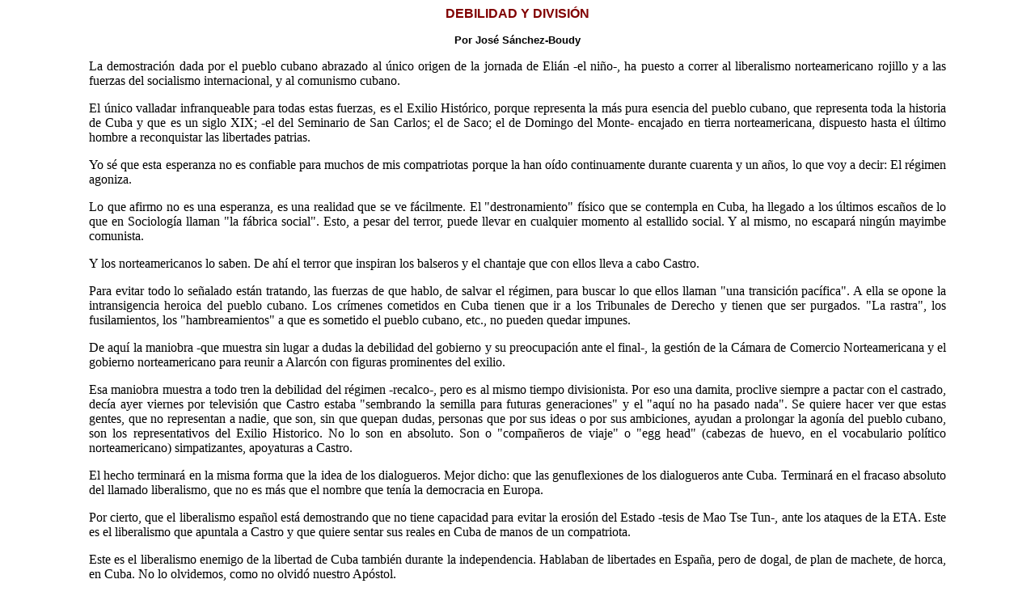

--- FILE ---
content_type: text/html
request_url: http://amigospais-guaracabuya.org/oagjs043.php
body_size: 10220
content:
<html>
<head>
	<meta http-equiv="Content-Type" content="text/html; charset=iso-8859-1">
	<title>DEBILIDAD Y DIVISIÓN</title>
<style>	H3  {
	color : Maroon;
	font-style : normal;
	font-weight : bold;
	font-family : Arial;
	font-size : medium;
	text-align : center;
	}
	H4  {
	color : black;
	font-style : normal;
	font-weight : bold;
	font-family : Garamond;
	font-size : small;
	text-align : left;
	}
.ttl	{
	color : Maroon;
	font-style : normal;
	font-weight : bold;
	font-family : Arial;
	font-size : medium;
	text-align : center;
	}
.ttl2	{
	color : Black;
	font-style : normal;
	font-weight : bold;
	font-family : Arial;
	font-size : small;
	text-align : center;
	}
.headqt {
	color : Black;
	margin-left : 50%;
	margin-right : 4%;
	font-style  : italic;
	font-weight : bold;
	font-family : Garamond,Times New Roman,Arial;
	font-size : medium;
	text-align : left;
	}
BODY  {
	margin-left : 4%;
	margin-right : 4%;
	font-size : small;
	font-family : Times New Roman,Arial;
	font-weight : normal;
	font-style : normal;
}
</style>
</head>
<body>

<table border=0 cellpadding=0 cellspacing=0><tr>
<td width="5%" valign="top" align="left">
<font size=-2 color="white">

</font></td>
<td align="left" valign="top" width="90%">

<p class="ttl">DEBILIDAD Y DIVISIÓN</p>
<p class="ttl2">Por José Sánchez-Boudy</p>

<p align="justify">
	La demostración dada por el pueblo cubano abrazado al único origen de la jornada de Elián -el niño-, ha puesto a correr al liberalismo norteamericano rojillo y a las fuerzas del socialismo internacional, y al comunismo cubano.
<p align="justify">
	El único valladar infranqueable para todas estas fuerzas, es el Exilio Histórico, porque representa la más pura esencia del pueblo cubano, que representa toda la historia de Cuba y que es un siglo XIX; -el del Seminario de San Carlos; el de Saco; el de Domingo del Monte- encajado en tierra norteamericana, dispuesto hasta el último hombre a reconquistar las libertades patrias.
<p align="justify">
	Yo sé que esta esperanza no es confiable para muchos de mis compatriotas porque la han oído continuamente durante cuarenta y un años, lo que voy a decir: El régimen agoniza.
<p align="justify">
	Lo que afirmo no es una esperanza, es una realidad que se ve fácilmente. El "destronamiento" físico que se contempla en Cuba, ha llegado a los últimos escaños de lo que en Sociología llaman "la fábrica social". Esto, a pesar del terror, puede llevar en cualquier momento al estallido social. Y al mismo, no escapará ningún mayimbe comunista.
<p align="justify">
	Y los norteamericanos lo saben. De ahí el terror que inspiran los balseros y el chantaje que con ellos lleva a cabo Castro.
<p align="justify">
	Para evitar todo lo señalado están tratando, las fuerzas de que hablo, de salvar el régimen, para buscar lo que ellos llaman "una transición pacífica". A ella se opone la intransigencia heroica del pueblo cubano. Los crímenes cometidos en Cuba tienen que ir a los Tribunales de Derecho y tienen que ser purgados. "La rastra", los fusilamientos, los "hambreamientos" a que es sometido el pueblo cubano, etc., no pueden quedar impunes.
<p align="justify">
	De aquí la maniobra -que muestra sin lugar a dudas la debilidad del gobierno y su preocupación ante el final-, la gestión de la Cámara de Comercio Norteamericana y el gobierno norteamericano para reunir a Alarcón con figuras prominentes del exilio.
<p align="justify">
	Esa maniobra muestra a todo tren la debilidad del régimen -recalco-, pero es al mismo tiempo divisionista. Por eso una damita, proclive siempre a pactar con el  castrado, decía ayer viernes por televisión que Castro estaba "sembrando la semilla para futuras generaciones" y el "aquí no ha pasado nada". Se quiere hacer ver que estas gentes, que no representan a nadie, que son, sin que quepan dudas, personas que por sus ideas o por sus ambiciones, ayudan a prolongar la agonía del pueblo cubano, son los representativos del Exilio Historico. No lo son en absoluto. Son o "compañeros de viaje" o "egg head" (cabezas de huevo, en el vocabulario político norteamericano) simpatizantes, apoyaturas a Castro.
<p align="justify">
	El hecho terminará en la misma forma que la idea de los dialogueros. Mejor dicho: que las genuflexiones de los dialogueros ante Cuba. Terminará en el fracaso absoluto del llamado liberalismo, que no es más que el nombre que tenía la democracia en Europa.
<p align="justify">
	Por cierto, que el liberalismo español está demostrando que no tiene capacidad para evitar la erosión del Estado -tesis de Mao Tse Tun-, ante los ataques de la ETA. Este es el liberalismo que apuntala a Castro y que quiere sentar sus reales en Cuba de manos de un compatriota.
<p align="justify">
	Este es el liberalismo enemigo de la libertad de Cuba también durante la independencia. Hablaban de libertades en España, pero de dogal, de plan de machete, de horca, en Cuba. No lo olvidemos, como no olvidó nuestro Apóstol.
<p align="justify">
	En el Exilio Histórico donde residen -repito- las más finas características de la nacionalidad cubana, el Exilio Histórico que es La Cuba Eterna, triunfará.
<p align="justify">
	Un filósofo chino, de los tiempos clásicos, que estoy actualmente leyendo, escribió lo siguiente hablando de Confucio: "la verdad es el fin y el comienzo de la existencia material". Y nuestro gran José de la Luz y Caballero afirmó que: "La verdad y sólo la verdad nos pondrá la toga viril". Tropecé con él, de niño, en uno de los cuadernos de estudios de mi madre. La verdad del Exilio Histórico.
<p align="justify">
	Esta verdad la lleva el Exilio Histórico, continuador del siglo XIX, que se encierra a su vez en la Doctrina del Entorno, que no es más que la realidad física y espiritual cubana. Lo físico de nuestra tierra y lo espiritual de nuestra historia, en todo sentido: de pensamiento y de gesta.
<p align="justify">
	La maniobra comunista de dividirnos, utilizando un grupo de personalidades prominentes que tallan con Alarcón, está condenada al fracaso. Lo verán ustedes, compatriotas.</p><br>

<h4>Publicado en DIARIO LAS AMÉRICAS</h4>

<h4>ADDENDUM</h4>

<h4>Publicado en DIARIO LAS AMÉRICAS - 3/26/2002</h4>

<h4>EL EXILIO HISTÓRICO Y LA DEMOCRATIZACIÓN DE CUBA</h4>

<p align="justify">
	El Exilio Histórico es legatario de La Cuba Eterna.
De lo cubano (7-30-02)
<p align="justify">
	Aunque no uso el concepto La Cuba Eterna, hablo del entorno y la Patria; de los Vegueros, pro-mártires de Cuba, del tabaco; de la tierra. Estos son elementos que en otros artículos cito como componentes de La Cuba Eterna. Hablo de rescatar "lo cubano". Lo cubano es un ingrediente principal de La Cuba Eterna. (Para ver qué es lo cubano y ser cubano consúltese mi libro "Filosofía del cubano y de lo cubano": Miami, Ediciones Universal, 1996.
Los que coinciden con Castro: (7-3-02).
<p align="justify">
	El Exilio Histórico se basa en los ideales que hicieron La Cuba Eterna.
El Exilio Histórico y la intransigencia histórica: (4-6-99).
<p align="justify">
	Analizo el Exilio Histórico y digo: "No me quedan dudas de que La Cuba Eterna triunfará".
El Exilio y la Cuba nueva: (8-29-2000).
<p align="justify">
	Explico por qué La Cuba Eterna es un hecho consumado.
Un golpe de Estado electoral: (11-21-200).
<p align="justify">
	Señalo que yo sólo pertenezco a un Partido: el de La Cuba Eterna.
El Cucalambé y el entorno: (10-6-98).
<p align="justify">
	Hablo que el entorno es la Patria, y la tierra es la Patria. Y que por eso él escribió: "Porque es mi Patria con su fresco ambiente"(…). Afirmo que todo sentimiento de Patria implica que se es Nación. Hablo en extenso de la tierra cubana y el Cucalambé. Aunque no usó el término La Cuba Eterna no se olviden que a través de los años he afirmado que los términos: entorno, tierra, y Nación, así como Patria, son elementos de la misma.
El Plebiscito o La entrega total.
<p align="justify">
	Indico que el Exilio Histórico es La Cuba Eterna.
El Municipio. El Cabildo abierto. Los Municipios : ( 8-11-98).
<p align="justify">
	Dejo saber que nuestro líder es La Cuba Eterna.
La solución desde aquí: (7-23-02).
<p align="justify">
	Repito que el Exilio Histórico es La Cuba Eterna. Hablo de otro elemento de La Cuba Eterna: La heroicidad. En este artículo laboro extensamente lo que es el Exilio Histórico.
El Municipio es la unidad: (8-18-98).
<p align="justify">
	Digo: El Municipio vive de La Cuba Eterna. Me refiero al Municipio históricamente.
Con la fe en el triunfo: (1-1-02).
<p align="justify">
	Reitero que el Exilio Histórico es La Cuba Eterna.</p><br>


<br>
<table border=0 width="80%" align=left>
<tr><td>
<p align="justify"><b>
&Eacute;ste y otros excelentes artículos del mismo AUTOR aparecen en la
REVISTA GUARACABUYA con dirección electrónica de:

<p align="justify">
<a href="http://www.amigospais-guaracabuya.org">www.amigospais-guaracabuya.org</a></b></p>
</td></tr></table><br clear="left"><br><br>

<p align="justify"><font size="-1"><ul><b>
Si usted no es miembro de nuestra lista de distribución y quiere agregarse favor de ir a:</b><br>
<a href="http://lists.guaracabuya.org/mailman/listinfo/list">
http://lists.guaracabuya.org/mailman/listinfo/lista</a>  y favor de seguir las instrucciones.
</font></p>

<p align="justify"><font size="-1"><ul><b>
If you are not a member of our mailing list and wish to be included,
please go to the following link:</b><br>
<a href="http://lists.guaracabuya.org/mailman/listinfo/list">
http://lists.guaracabuya.org/mailman/listinfo/lista</a>  and follow the instructions.
</font></p>

<br><hr><br>
<p align="center">
<a href="http://www.amigospais-guaracabuya.org"><img src="guara.gif" alt="Guaracabuya"></a>
</p>

</td>

<td align="right" valign="top" width="5%">
<font size=-2 color="white">

</font>
</td></tr></table>

<script type="text/javascript">
var gaJsHost = (("https:" == document.location.protocol) ? "https://ssl." : "http://www.");
document.write(unescape("%3Cscript src='" + gaJsHost + "google-analytics.com/ga.js' type='text/javascript'%3E%3C/script%3E"));
</script>
<script type="text/javascript">
try {
var pageTracker = _gat._getTracker("UA-7635362-1");
pageTracker._trackPageview();
} catch(err) {}
</script>
</body>
</html>
